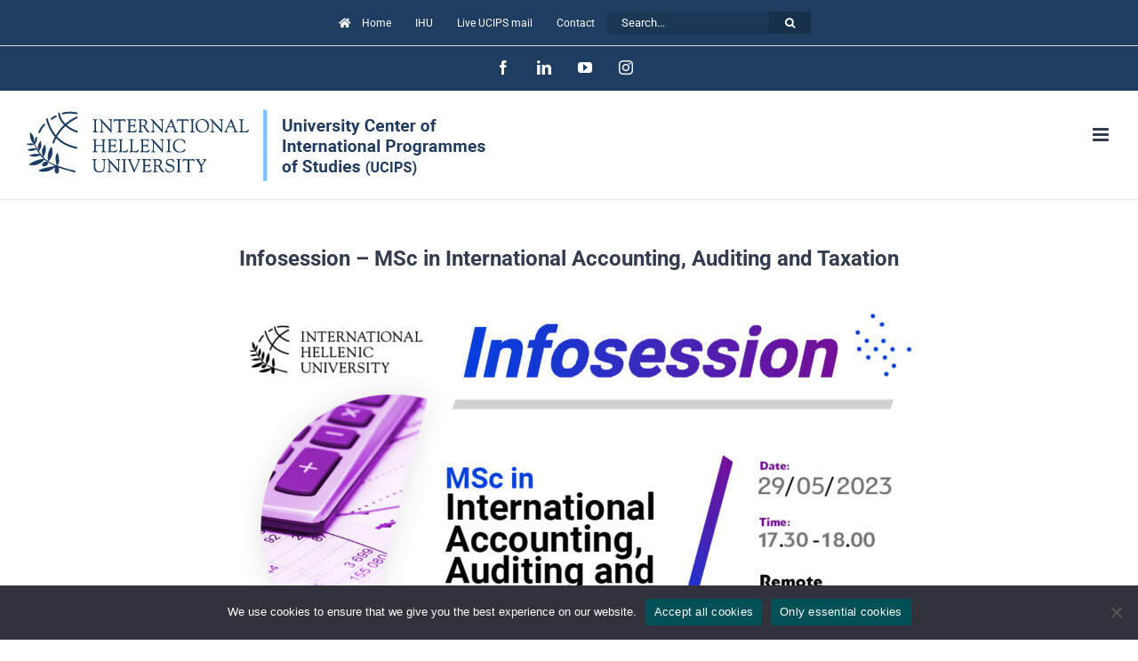

--- FILE ---
content_type: text/html; charset=UTF-8
request_url: https://www.ihu.gr/ucips/post-10120
body_size: 13265
content:

<!DOCTYPE html>
<html class="avada-html-layout-wide avada-html-header-position-top" lang="en-US">
<head>
	<meta http-equiv="X-UA-Compatible" content="IE=edge" />
	<meta http-equiv="Content-Type" content="text/html; charset=utf-8"/>
	<meta name="viewport" content="width=device-width, initial-scale=1" />
	<title>Infosession &#8211; MSc in International Accounting, Auditing and Taxation &#8211; University Center of International Programmes of Studies</title>
<meta name='robots' content='max-image-preview:large' />
<link rel="alternate" type="application/rss+xml" title="University Center of International Programmes of Studies &raquo; Feed" href="https://www.ihu.gr/ucips/feed" />
<link rel="alternate" type="application/rss+xml" title="University Center of International Programmes of Studies &raquo; Comments Feed" href="https://www.ihu.gr/ucips/comments/feed" />
<link rel="alternate" type="text/calendar" title="University Center of International Programmes of Studies &raquo; iCal Feed" href="https://www.ihu.gr/ucips/events/?ical=1" />
								<link rel="icon" href="https://www.ihu.gr/ucips/wp-content/uploads/sites/4/2023/04/favicon.svg" type="image/svg+xml" sizes="any" />
		
		
		
				<link rel="alternate" title="oEmbed (JSON)" type="application/json+oembed" href="https://www.ihu.gr/ucips/wp-json/oembed/1.0/embed?url=https%3A%2F%2Fwww.ihu.gr%2Fucips%2Fpost-10120&#038;lang=en" />
<link rel="alternate" title="oEmbed (XML)" type="text/xml+oembed" href="https://www.ihu.gr/ucips/wp-json/oembed/1.0/embed?url=https%3A%2F%2Fwww.ihu.gr%2Fucips%2Fpost-10120&#038;format=xml&#038;lang=en" />
<meta property="og:title" content="Infosession &#8211; MSc in International Accounting, Auditing and Taxation"/>
<meta property="og:type" content="article"/>
<meta property="og:url" content="https://www.ihu.gr/ucips/post-10120"/>
<meta property="og:description" content=""/>
<meta property="og:site_name" content="International Hellenic University - University Center of International Programmes of Studies"/>
<meta property="og:image" content="https://www.ihu.gr/wp-content/uploads/2020/09/home-thermi.jpg"/>
<style id='wp-img-auto-sizes-contain-inline-css'>
img:is([sizes=auto i],[sizes^="auto," i]){contain-intrinsic-size:3000px 1500px}
/*# sourceURL=wp-img-auto-sizes-contain-inline-css */
</style>
<style id='wp-emoji-styles-inline-css'>

	img.wp-smiley, img.emoji {
		display: inline !important;
		border: none !important;
		box-shadow: none !important;
		height: 1em !important;
		width: 1em !important;
		margin: 0 0.07em !important;
		vertical-align: -0.1em !important;
		background: none !important;
		padding: 0 !important;
	}
/*# sourceURL=wp-emoji-styles-inline-css */
</style>
<link rel='stylesheet' id='cookie-notice-front-css' href='https://www.ihu.gr/ucips/wp-content/plugins/cookie-notice/css/front.min.css?ver=2.5.11' media='all' />
<link rel='stylesheet' id='child-style-gen-css' href='https://www.ihu.gr/ucips/wp-content/themes/Avada-Child-Theme/style.css?v=1764277685&#038;ver=6.9' media='all' />
<link rel='stylesheet' id='child-style-acc-css' href='https://www.ihu.gr/ucips/wp-content/themes/Avada-Child-Theme/accessibility.css?v=1764277685&#038;ver=6.9' media='all' />
<link rel='stylesheet' id='child-style-gen-ucips-css' href='https://www.ihu.gr/ucips/wp-content/themes/Avada-Child-Theme/style-ucips.css?v=1764277685&#038;ver=6.9' media='all' />
<link rel='stylesheet' id='fusion-dynamic-css-css' href='https://www.ihu.gr/ucips/wp-content/uploads/sites/4/fusion-styles/_blog-4-bea20a04dbd2e521fd6ca51a71cb5c5e.min.css?ver=3.14.2' media='all' />
<script id="cookie-notice-front-js-before">
var cnArgs = {"ajaxUrl":"https:\/\/www.ihu.gr\/ucips\/wp-admin\/admin-ajax.php","nonce":"ccae858ee0","hideEffect":"fade","position":"bottom","onScroll":false,"onScrollOffset":100,"onClick":false,"cookieName":"cookie_notice_accepted","cookieTime":2592000,"cookieTimeRejected":2592000,"globalCookie":false,"redirection":true,"cache":false,"revokeCookies":false,"revokeCookiesOpt":"automatic"};

//# sourceURL=cookie-notice-front-js-before
</script>
<script src="https://www.ihu.gr/ucips/wp-content/plugins/cookie-notice/js/front.min.js?ver=2.5.11" id="cookie-notice-front-js"></script>
<script src="https://www.ihu.gr/ucips/wp-includes/js/jquery/jquery.min.js?ver=3.7.1" id="jquery-core-js"></script>
<script src="https://www.ihu.gr/ucips/wp-includes/js/jquery/jquery-migrate.min.js?ver=3.4.1" id="jquery-migrate-js"></script>
<script src="https://www.ihu.gr/ucips/wp-content/themes/Avada-Child-Theme/gen.js?v=1764277685&amp;ver=6.9" id="custom-script-gen-js"></script>
<script src="https://www.ihu.gr/ucips/wp-content/themes/Avada-Child-Theme/accessibility.js?v=1764277685&amp;ver=6.9" id="custom-script-acc-js"></script>
<link rel="https://api.w.org/" href="https://www.ihu.gr/ucips/wp-json/" /><link rel="alternate" title="JSON" type="application/json" href="https://www.ihu.gr/ucips/wp-json/wp/v2/posts/10120" /><link rel="canonical" href="https://www.ihu.gr/ucips/post-10120" />
<meta name="tec-api-version" content="v1"><meta name="tec-api-origin" content="https://www.ihu.gr/ucips"><link rel="alternate" href="https://www.ihu.gr/ucips/wp-json/tribe/events/v1/" /><style type="text/css" id="css-fb-visibility">@media screen and (max-width: 640px){.fusion-no-small-visibility{display:none !important;}body .sm-text-align-center{text-align:center !important;}body .sm-text-align-left{text-align:left !important;}body .sm-text-align-right{text-align:right !important;}body .sm-text-align-justify{text-align:justify !important;}body .sm-flex-align-center{justify-content:center !important;}body .sm-flex-align-flex-start{justify-content:flex-start !important;}body .sm-flex-align-flex-end{justify-content:flex-end !important;}body .sm-mx-auto{margin-left:auto !important;margin-right:auto !important;}body .sm-ml-auto{margin-left:auto !important;}body .sm-mr-auto{margin-right:auto !important;}body .fusion-absolute-position-small{position:absolute;width:100%;}.awb-sticky.awb-sticky-small{ position: sticky; top: var(--awb-sticky-offset,0); }}@media screen and (min-width: 641px) and (max-width: 1024px){.fusion-no-medium-visibility{display:none !important;}body .md-text-align-center{text-align:center !important;}body .md-text-align-left{text-align:left !important;}body .md-text-align-right{text-align:right !important;}body .md-text-align-justify{text-align:justify !important;}body .md-flex-align-center{justify-content:center !important;}body .md-flex-align-flex-start{justify-content:flex-start !important;}body .md-flex-align-flex-end{justify-content:flex-end !important;}body .md-mx-auto{margin-left:auto !important;margin-right:auto !important;}body .md-ml-auto{margin-left:auto !important;}body .md-mr-auto{margin-right:auto !important;}body .fusion-absolute-position-medium{position:absolute;width:100%;}.awb-sticky.awb-sticky-medium{ position: sticky; top: var(--awb-sticky-offset,0); }}@media screen and (min-width: 1025px){.fusion-no-large-visibility{display:none !important;}body .lg-text-align-center{text-align:center !important;}body .lg-text-align-left{text-align:left !important;}body .lg-text-align-right{text-align:right !important;}body .lg-text-align-justify{text-align:justify !important;}body .lg-flex-align-center{justify-content:center !important;}body .lg-flex-align-flex-start{justify-content:flex-start !important;}body .lg-flex-align-flex-end{justify-content:flex-end !important;}body .lg-mx-auto{margin-left:auto !important;margin-right:auto !important;}body .lg-ml-auto{margin-left:auto !important;}body .lg-mr-auto{margin-right:auto !important;}body .fusion-absolute-position-large{position:absolute;width:100%;}.awb-sticky.awb-sticky-large{ position: sticky; top: var(--awb-sticky-offset,0); }}</style><style>.recentcomments a{display:inline !important;padding:0 !important;margin:0 !important;}</style>		<script type="text/javascript">
			var doc = document.documentElement;
			doc.setAttribute( 'data-useragent', navigator.userAgent );
		</script>
		
	<style id='global-styles-inline-css'>
:root{--wp--preset--aspect-ratio--square: 1;--wp--preset--aspect-ratio--4-3: 4/3;--wp--preset--aspect-ratio--3-4: 3/4;--wp--preset--aspect-ratio--3-2: 3/2;--wp--preset--aspect-ratio--2-3: 2/3;--wp--preset--aspect-ratio--16-9: 16/9;--wp--preset--aspect-ratio--9-16: 9/16;--wp--preset--color--black: #000000;--wp--preset--color--cyan-bluish-gray: #abb8c3;--wp--preset--color--white: #ffffff;--wp--preset--color--pale-pink: #f78da7;--wp--preset--color--vivid-red: #cf2e2e;--wp--preset--color--luminous-vivid-orange: #ff6900;--wp--preset--color--luminous-vivid-amber: #fcb900;--wp--preset--color--light-green-cyan: #7bdcb5;--wp--preset--color--vivid-green-cyan: #00d084;--wp--preset--color--pale-cyan-blue: #8ed1fc;--wp--preset--color--vivid-cyan-blue: #0693e3;--wp--preset--color--vivid-purple: #9b51e0;--wp--preset--color--awb-color-1: rgba(255,255,255,1);--wp--preset--color--awb-color-2: rgba(250,249,248,1);--wp--preset--color--awb-color-3: rgba(231,228,226,1);--wp--preset--color--awb-color-4: rgba(158,158,158,1);--wp--preset--color--awb-color-5: rgba(126,136,144,1);--wp--preset--color--awb-color-6: rgba(51,60,78,1);--wp--preset--color--awb-color-7: rgba(30,61,97,1);--wp--preset--color--awb-color-8: rgba(51,51,51,1);--wp--preset--color--awb-color-custom-10: rgba(120,120,120,1);--wp--preset--color--awb-color-custom-11: rgba(28,63,101,1);--wp--preset--color--awb-color-custom-12: rgba(242,241,240,1);--wp--preset--color--awb-color-custom-13: rgba(242,241,240,0.8);--wp--preset--color--awb-color-custom-14: rgba(68,77,98,1);--wp--preset--color--awb-color-custom-15: rgba(190,194,204,1);--wp--preset--color--awb-color-custom-16: rgba(232,232,232,1);--wp--preset--color--awb-color-custom-17: rgba(214,214,214,1);--wp--preset--color--awb-color-custom-18: rgba(240,154,62,1);--wp--preset--gradient--vivid-cyan-blue-to-vivid-purple: linear-gradient(135deg,rgb(6,147,227) 0%,rgb(155,81,224) 100%);--wp--preset--gradient--light-green-cyan-to-vivid-green-cyan: linear-gradient(135deg,rgb(122,220,180) 0%,rgb(0,208,130) 100%);--wp--preset--gradient--luminous-vivid-amber-to-luminous-vivid-orange: linear-gradient(135deg,rgb(252,185,0) 0%,rgb(255,105,0) 100%);--wp--preset--gradient--luminous-vivid-orange-to-vivid-red: linear-gradient(135deg,rgb(255,105,0) 0%,rgb(207,46,46) 100%);--wp--preset--gradient--very-light-gray-to-cyan-bluish-gray: linear-gradient(135deg,rgb(238,238,238) 0%,rgb(169,184,195) 100%);--wp--preset--gradient--cool-to-warm-spectrum: linear-gradient(135deg,rgb(74,234,220) 0%,rgb(151,120,209) 20%,rgb(207,42,186) 40%,rgb(238,44,130) 60%,rgb(251,105,98) 80%,rgb(254,248,76) 100%);--wp--preset--gradient--blush-light-purple: linear-gradient(135deg,rgb(255,206,236) 0%,rgb(152,150,240) 100%);--wp--preset--gradient--blush-bordeaux: linear-gradient(135deg,rgb(254,205,165) 0%,rgb(254,45,45) 50%,rgb(107,0,62) 100%);--wp--preset--gradient--luminous-dusk: linear-gradient(135deg,rgb(255,203,112) 0%,rgb(199,81,192) 50%,rgb(65,88,208) 100%);--wp--preset--gradient--pale-ocean: linear-gradient(135deg,rgb(255,245,203) 0%,rgb(182,227,212) 50%,rgb(51,167,181) 100%);--wp--preset--gradient--electric-grass: linear-gradient(135deg,rgb(202,248,128) 0%,rgb(113,206,126) 100%);--wp--preset--gradient--midnight: linear-gradient(135deg,rgb(2,3,129) 0%,rgb(40,116,252) 100%);--wp--preset--font-size--small: 11.25px;--wp--preset--font-size--medium: 20px;--wp--preset--font-size--large: 22.5px;--wp--preset--font-size--x-large: 42px;--wp--preset--font-size--normal: 15px;--wp--preset--font-size--xlarge: 30px;--wp--preset--font-size--huge: 45px;--wp--preset--spacing--20: 0.44rem;--wp--preset--spacing--30: 0.67rem;--wp--preset--spacing--40: 1rem;--wp--preset--spacing--50: 1.5rem;--wp--preset--spacing--60: 2.25rem;--wp--preset--spacing--70: 3.38rem;--wp--preset--spacing--80: 5.06rem;--wp--preset--shadow--natural: 6px 6px 9px rgba(0, 0, 0, 0.2);--wp--preset--shadow--deep: 12px 12px 50px rgba(0, 0, 0, 0.4);--wp--preset--shadow--sharp: 6px 6px 0px rgba(0, 0, 0, 0.2);--wp--preset--shadow--outlined: 6px 6px 0px -3px rgb(255, 255, 255), 6px 6px rgb(0, 0, 0);--wp--preset--shadow--crisp: 6px 6px 0px rgb(0, 0, 0);}:where(.is-layout-flex){gap: 0.5em;}:where(.is-layout-grid){gap: 0.5em;}body .is-layout-flex{display: flex;}.is-layout-flex{flex-wrap: wrap;align-items: center;}.is-layout-flex > :is(*, div){margin: 0;}body .is-layout-grid{display: grid;}.is-layout-grid > :is(*, div){margin: 0;}:where(.wp-block-columns.is-layout-flex){gap: 2em;}:where(.wp-block-columns.is-layout-grid){gap: 2em;}:where(.wp-block-post-template.is-layout-flex){gap: 1.25em;}:where(.wp-block-post-template.is-layout-grid){gap: 1.25em;}.has-black-color{color: var(--wp--preset--color--black) !important;}.has-cyan-bluish-gray-color{color: var(--wp--preset--color--cyan-bluish-gray) !important;}.has-white-color{color: var(--wp--preset--color--white) !important;}.has-pale-pink-color{color: var(--wp--preset--color--pale-pink) !important;}.has-vivid-red-color{color: var(--wp--preset--color--vivid-red) !important;}.has-luminous-vivid-orange-color{color: var(--wp--preset--color--luminous-vivid-orange) !important;}.has-luminous-vivid-amber-color{color: var(--wp--preset--color--luminous-vivid-amber) !important;}.has-light-green-cyan-color{color: var(--wp--preset--color--light-green-cyan) !important;}.has-vivid-green-cyan-color{color: var(--wp--preset--color--vivid-green-cyan) !important;}.has-pale-cyan-blue-color{color: var(--wp--preset--color--pale-cyan-blue) !important;}.has-vivid-cyan-blue-color{color: var(--wp--preset--color--vivid-cyan-blue) !important;}.has-vivid-purple-color{color: var(--wp--preset--color--vivid-purple) !important;}.has-black-background-color{background-color: var(--wp--preset--color--black) !important;}.has-cyan-bluish-gray-background-color{background-color: var(--wp--preset--color--cyan-bluish-gray) !important;}.has-white-background-color{background-color: var(--wp--preset--color--white) !important;}.has-pale-pink-background-color{background-color: var(--wp--preset--color--pale-pink) !important;}.has-vivid-red-background-color{background-color: var(--wp--preset--color--vivid-red) !important;}.has-luminous-vivid-orange-background-color{background-color: var(--wp--preset--color--luminous-vivid-orange) !important;}.has-luminous-vivid-amber-background-color{background-color: var(--wp--preset--color--luminous-vivid-amber) !important;}.has-light-green-cyan-background-color{background-color: var(--wp--preset--color--light-green-cyan) !important;}.has-vivid-green-cyan-background-color{background-color: var(--wp--preset--color--vivid-green-cyan) !important;}.has-pale-cyan-blue-background-color{background-color: var(--wp--preset--color--pale-cyan-blue) !important;}.has-vivid-cyan-blue-background-color{background-color: var(--wp--preset--color--vivid-cyan-blue) !important;}.has-vivid-purple-background-color{background-color: var(--wp--preset--color--vivid-purple) !important;}.has-black-border-color{border-color: var(--wp--preset--color--black) !important;}.has-cyan-bluish-gray-border-color{border-color: var(--wp--preset--color--cyan-bluish-gray) !important;}.has-white-border-color{border-color: var(--wp--preset--color--white) !important;}.has-pale-pink-border-color{border-color: var(--wp--preset--color--pale-pink) !important;}.has-vivid-red-border-color{border-color: var(--wp--preset--color--vivid-red) !important;}.has-luminous-vivid-orange-border-color{border-color: var(--wp--preset--color--luminous-vivid-orange) !important;}.has-luminous-vivid-amber-border-color{border-color: var(--wp--preset--color--luminous-vivid-amber) !important;}.has-light-green-cyan-border-color{border-color: var(--wp--preset--color--light-green-cyan) !important;}.has-vivid-green-cyan-border-color{border-color: var(--wp--preset--color--vivid-green-cyan) !important;}.has-pale-cyan-blue-border-color{border-color: var(--wp--preset--color--pale-cyan-blue) !important;}.has-vivid-cyan-blue-border-color{border-color: var(--wp--preset--color--vivid-cyan-blue) !important;}.has-vivid-purple-border-color{border-color: var(--wp--preset--color--vivid-purple) !important;}.has-vivid-cyan-blue-to-vivid-purple-gradient-background{background: var(--wp--preset--gradient--vivid-cyan-blue-to-vivid-purple) !important;}.has-light-green-cyan-to-vivid-green-cyan-gradient-background{background: var(--wp--preset--gradient--light-green-cyan-to-vivid-green-cyan) !important;}.has-luminous-vivid-amber-to-luminous-vivid-orange-gradient-background{background: var(--wp--preset--gradient--luminous-vivid-amber-to-luminous-vivid-orange) !important;}.has-luminous-vivid-orange-to-vivid-red-gradient-background{background: var(--wp--preset--gradient--luminous-vivid-orange-to-vivid-red) !important;}.has-very-light-gray-to-cyan-bluish-gray-gradient-background{background: var(--wp--preset--gradient--very-light-gray-to-cyan-bluish-gray) !important;}.has-cool-to-warm-spectrum-gradient-background{background: var(--wp--preset--gradient--cool-to-warm-spectrum) !important;}.has-blush-light-purple-gradient-background{background: var(--wp--preset--gradient--blush-light-purple) !important;}.has-blush-bordeaux-gradient-background{background: var(--wp--preset--gradient--blush-bordeaux) !important;}.has-luminous-dusk-gradient-background{background: var(--wp--preset--gradient--luminous-dusk) !important;}.has-pale-ocean-gradient-background{background: var(--wp--preset--gradient--pale-ocean) !important;}.has-electric-grass-gradient-background{background: var(--wp--preset--gradient--electric-grass) !important;}.has-midnight-gradient-background{background: var(--wp--preset--gradient--midnight) !important;}.has-small-font-size{font-size: var(--wp--preset--font-size--small) !important;}.has-medium-font-size{font-size: var(--wp--preset--font-size--medium) !important;}.has-large-font-size{font-size: var(--wp--preset--font-size--large) !important;}.has-x-large-font-size{font-size: var(--wp--preset--font-size--x-large) !important;}
/*# sourceURL=global-styles-inline-css */
</style>
<link rel='stylesheet' id='wp-block-library-css' href='https://www.ihu.gr/ucips/wp-includes/css/dist/block-library/style.min.css?ver=c1926bbc7aff9dbd779be2fbab039cc2' media='all' />
<style id='wp-block-library-inline-css'>
/*wp_block_styles_on_demand_placeholder:6969909ee821e*/
/*# sourceURL=wp-block-library-inline-css */
</style>
<style id='wp-block-library-theme-inline-css'>
.wp-block-audio :where(figcaption){color:#555;font-size:13px;text-align:center}.is-dark-theme .wp-block-audio :where(figcaption){color:#ffffffa6}.wp-block-audio{margin:0 0 1em}.wp-block-code{border:1px solid #ccc;border-radius:4px;font-family:Menlo,Consolas,monaco,monospace;padding:.8em 1em}.wp-block-embed :where(figcaption){color:#555;font-size:13px;text-align:center}.is-dark-theme .wp-block-embed :where(figcaption){color:#ffffffa6}.wp-block-embed{margin:0 0 1em}.blocks-gallery-caption{color:#555;font-size:13px;text-align:center}.is-dark-theme .blocks-gallery-caption{color:#ffffffa6}:root :where(.wp-block-image figcaption){color:#555;font-size:13px;text-align:center}.is-dark-theme :root :where(.wp-block-image figcaption){color:#ffffffa6}.wp-block-image{margin:0 0 1em}.wp-block-pullquote{border-bottom:4px solid;border-top:4px solid;color:currentColor;margin-bottom:1.75em}.wp-block-pullquote :where(cite),.wp-block-pullquote :where(footer),.wp-block-pullquote__citation{color:currentColor;font-size:.8125em;font-style:normal;text-transform:uppercase}.wp-block-quote{border-left:.25em solid;margin:0 0 1.75em;padding-left:1em}.wp-block-quote cite,.wp-block-quote footer{color:currentColor;font-size:.8125em;font-style:normal;position:relative}.wp-block-quote:where(.has-text-align-right){border-left:none;border-right:.25em solid;padding-left:0;padding-right:1em}.wp-block-quote:where(.has-text-align-center){border:none;padding-left:0}.wp-block-quote.is-large,.wp-block-quote.is-style-large,.wp-block-quote:where(.is-style-plain){border:none}.wp-block-search .wp-block-search__label{font-weight:700}.wp-block-search__button{border:1px solid #ccc;padding:.375em .625em}:where(.wp-block-group.has-background){padding:1.25em 2.375em}.wp-block-separator.has-css-opacity{opacity:.4}.wp-block-separator{border:none;border-bottom:2px solid;margin-left:auto;margin-right:auto}.wp-block-separator.has-alpha-channel-opacity{opacity:1}.wp-block-separator:not(.is-style-wide):not(.is-style-dots){width:100px}.wp-block-separator.has-background:not(.is-style-dots){border-bottom:none;height:1px}.wp-block-separator.has-background:not(.is-style-wide):not(.is-style-dots){height:2px}.wp-block-table{margin:0 0 1em}.wp-block-table td,.wp-block-table th{word-break:normal}.wp-block-table :where(figcaption){color:#555;font-size:13px;text-align:center}.is-dark-theme .wp-block-table :where(figcaption){color:#ffffffa6}.wp-block-video :where(figcaption){color:#555;font-size:13px;text-align:center}.is-dark-theme .wp-block-video :where(figcaption){color:#ffffffa6}.wp-block-video{margin:0 0 1em}:root :where(.wp-block-template-part.has-background){margin-bottom:0;margin-top:0;padding:1.25em 2.375em}
/*# sourceURL=/wp-includes/css/dist/block-library/theme.min.css */
</style>
<style id='classic-theme-styles-inline-css'>
/*! This file is auto-generated */
.wp-block-button__link{color:#fff;background-color:#32373c;border-radius:9999px;box-shadow:none;text-decoration:none;padding:calc(.667em + 2px) calc(1.333em + 2px);font-size:1.125em}.wp-block-file__button{background:#32373c;color:#fff;text-decoration:none}
/*# sourceURL=/wp-includes/css/classic-themes.min.css */
</style>
</head>

<body data-rsssl=1 class="wp-singular post-template-default single single-post postid-10120 single-format-standard wp-theme-Avada wp-child-theme-Avada-Child-Theme cookies-not-set tribe-no-js ally-default fusion-image-hovers fusion-pagination-sizing fusion-button_type-flat fusion-button_span-no fusion-button_gradient-linear avada-image-rollover-circle-no avada-image-rollover-yes avada-image-rollover-direction-fade fusion-has-button-gradient fusion-body ltr fusion-sticky-header no-tablet-sticky-header no-mobile-sticky-header no-mobile-slidingbar no-mobile-totop avada-has-rev-slider-styles fusion-disable-outline fusion-sub-menu-fade mobile-logo-pos-left layout-wide-mode avada-has-boxed-modal-shadow-none layout-scroll-offset-full avada-has-zero-margin-offset-top fusion-top-header menu-text-align-center mobile-menu-design-modern fusion-hide-pagination-text fusion-header-layout-v3 avada-responsive avada-footer-fx-none avada-menu-highlight-style-bar fusion-search-form-classic fusion-main-menu-search-dropdown fusion-avatar-square avada-dropdown-styles avada-blog-layout-large avada-blog-archive-layout-large avada-ec-not-100-width avada-ec-meta-layout-sidebar avada-header-shadow-no avada-menu-icon-position-left avada-has-megamenu-shadow avada-has-mainmenu-dropdown-divider avada-has-pagetitle-bg-full avada-has-titlebar-hide avada-social-full-transparent avada-has-transparent-timeline_color avada-has-pagination-padding avada-flyout-menu-direction-top avada-ec-views-v2" data-awb-post-id="10120">
		<a class="skip-link screen-reader-text" href="#content">Skip to content</a>

	<div id="boxed-wrapper">
		
		<div id="wrapper" class="fusion-wrapper">
			<div id="home" style="position:relative;top:-1px;"></div>
							
					
			<header class="fusion-header-wrapper">
				<div class="fusion-header-v3 fusion-logo-alignment fusion-logo-left fusion-sticky-menu- fusion-sticky-logo- fusion-mobile-logo-1  fusion-mobile-menu-design-modern">
					
<div class="fusion-secondary-header">
	<div class="fusion-row">
					<div class="fusion-alignleft">
				<nav class="fusion-secondary-menu" role="navigation" aria-label="Secondary Menu"><ul id="menu-ucips-top-menu-ihu-%ce%b1%ce%b3%ce%b3%ce%bb%ce%b9%ce%ba%cf%8c" class="menu"><li  id="menu-item-121"  class="menu-item menu-item-type-post_type menu-item-object-page menu-item-home menu-item-121"  data-item-id="121"><a  href="https://www.ihu.gr/ucips/" class="fusion-flex-link fusion-bar-highlight"><span class="fusion-megamenu-icon"><i class="glyphicon fa-home fas" aria-hidden="true"></i></span><span class="menu-text">Home</span></a></li><li  id="menu-item-916"  class="menu-item menu-item-type-custom menu-item-object-custom menu-item-916"  data-item-id="916"><a  href="https://www.ihu.gr/en/enhome/" class="fusion-bar-highlight"><span class="menu-text">IHU</span></a></li><li  id="menu-item-821"  class="menu-item menu-item-type-custom menu-item-object-custom menu-item-821"  data-item-id="821"><a  href="http://live.ihu.edu.gr" class="fusion-bar-highlight"><span class="menu-text">Live UCIPS mail</span></a></li><li  id="menu-item-389"  class="menu-item menu-item-type-post_type menu-item-object-page menu-item-389"  data-item-id="389"><a  href="https://www.ihu.gr/ucips/contact" class="fusion-bar-highlight"><span class="menu-text">Contact</span></a></li><li id="menu-search-item">		<form role="search" class="searchform fusion-search-form  fusion-search-form-classic" method="get" action="https://www.ihu.gr/ucips/">
			<div class="fusion-search-form-content">

				
				<div class="fusion-search-field search-field">
					<label><span class="screen-reader-text">Search for:</span>
													<input type="search" value="" name="s" class="s" placeholder="Search..." required aria-required="true" aria-label="Search..."/>
											</label>
				</div>
				<div class="fusion-search-button search-button">
					<input type="submit" class="fusion-search-submit searchsubmit" aria-label="Search" value="&#xf002;" />
									</div>

				
			</div>


			
		</form>
		</li></ul></nav><nav class="fusion-mobile-nav-holder fusion-mobile-menu-text-align-left" aria-label="Secondary Mobile Menu"></nav>			</div>
							<div class="fusion-alignright">
				<div class="fusion-social-links-header"><div class="fusion-social-networks"><div class="fusion-social-networks-wrapper"><a  class="fusion-social-network-icon fusion-tooltip fusion-facebook awb-icon-facebook" style data-placement="bottom" data-title="Facebook" data-toggle="tooltip" title="Facebook" href="https://www.facebook.com/InternationalHellenicUniversity/" target="_blank" rel="noreferrer"><span class="screen-reader-text">Facebook</span></a><a  class="fusion-social-network-icon fusion-tooltip fusion-linkedin awb-icon-linkedin" style data-placement="bottom" data-title="LinkedIn" data-toggle="tooltip" title="LinkedIn" href="https://www.linkedin.com/school/international-hellenic-university/" target="_blank" rel="noopener noreferrer"><span class="screen-reader-text">LinkedIn</span></a><a  class="fusion-social-network-icon fusion-tooltip fusion-youtube awb-icon-youtube" style data-placement="bottom" data-title="YouTube" data-toggle="tooltip" title="YouTube" href="https://www.youtube.com/user/IHUweb" target="_blank" rel="noopener noreferrer"><span class="screen-reader-text">YouTube</span></a><a  class="fusion-social-network-icon fusion-tooltip fusion-instagram awb-icon-instagram" style data-placement="bottom" data-title="Instagram" data-toggle="tooltip" title="Instagram" href="https://www.instagram.com/ihu.gr/" target="_blank" rel="noopener noreferrer"><span class="screen-reader-text">Instagram</span></a></div></div></div>			</div>
			</div>
</div>
<div class="fusion-header-sticky-height"></div>
<div class="fusion-header">
	<div class="fusion-row">
					<div class="fusion-logo" data-margin-top="31px" data-margin-bottom="31px" data-margin-left="0px" data-margin-right="0px">
			<a class="fusion-logo-link"  href="https://www.ihu.gr/ucips/" >

						<!-- standard logo -->
			<img src="https://www.ihu.gr/ucips/wp-content/uploads/sites/4/2019/12/ucips-logo.png" srcset="https://www.ihu.gr/ucips/wp-content/uploads/sites/4/2019/12/ucips-logo.png 1x, https://www.ihu.gr/ucips/wp-content/uploads/sites/4/2019/12/ucips-logo_big.png 2x" width="516" height="81" style="max-height:81px;height:auto;" alt="University Center of International Programmes of Studies Logo" data-retina_logo_url="https://www.ihu.gr/ucips/wp-content/uploads/sites/4/2019/12/ucips-logo_big.png" class="fusion-standard-logo" />

											<!-- mobile logo -->
				<img src="https://www.ihu.gr/ucips/wp-content/uploads/sites/4/2019/12/ucips-logo.png" srcset="https://www.ihu.gr/ucips/wp-content/uploads/sites/4/2019/12/ucips-logo.png 1x, https://www.ihu.gr/ucips/wp-content/uploads/sites/4/2019/12/ucips-logo_big.png 2x" width="516" height="81" style="max-height:81px;height:auto;" alt="University Center of International Programmes of Studies Logo" data-retina_logo_url="https://www.ihu.gr/ucips/wp-content/uploads/sites/4/2019/12/ucips-logo_big.png" class="fusion-mobile-logo" />
			
					</a>
		</div>		<nav class="fusion-main-menu" aria-label="Main Menu"><ul id="menu-main-ucips-menu" class="fusion-menu"><li  id="menu-item-145"  class="menu-item menu-item-type-post_type menu-item-object-page menu-item-home menu-item-has-children menu-item-145 fusion-dropdown-menu"  data-item-id="145"><a  href="https://www.ihu.gr/ucips/" class="fusion-bar-highlight"><span class="menu-text">UCIPS</span></a><ul class="sub-menu"><li  id="menu-item-144"  class="menu-item menu-item-type-post_type menu-item-object-page menu-item-144 fusion-dropdown-submenu" ><a  href="https://www.ihu.gr/ucips/mission" class="fusion-bar-highlight"><span>Mission</span></a></li><li  id="menu-item-12020"  class="menu-item menu-item-type-custom menu-item-object-custom menu-item-has-children menu-item-12020 fusion-dropdown-submenu" ><a  href="#" class="fusion-bar-highlight"><span>Faculty</span></a><ul class="sub-menu"><li  id="menu-item-12021"  class="menu-item menu-item-type-post_type menu-item-object-page menu-item-12021" ><a  href="https://www.ihu.gr/ucips/shsse/academic-faculty" class="fusion-bar-highlight"><span>School of Humanities, Social Sciences &#038; Economics</span></a></li><li  id="menu-item-12023"  class="menu-item menu-item-type-custom menu-item-object-custom menu-item-12023" ><a  href="https://st.ihu.gr/members/faculty/" class="fusion-bar-highlight"><span>School of Science &#038; Technology</span></a></li></ul></li><li  id="menu-item-152"  class="menu-item menu-item-type-post_type menu-item-object-page menu-item-152 fusion-dropdown-submenu" ><a  href="https://www.ihu.gr/ucips/facilities" class="fusion-bar-highlight"><span>Facilities</span></a></li><li  id="menu-item-158"  class="menu-item menu-item-type-post_type menu-item-object-page menu-item-158 fusion-dropdown-submenu" ><a  href="https://www.ihu.gr/ucips/quality-assurance-unit" class="fusion-bar-highlight"><span>Quality Assurance Unit</span></a></li></ul></li><li  id="menu-item-214"  class="menu-item menu-item-type-custom menu-item-object-custom menu-item-has-children menu-item-214 fusion-dropdown-menu"  data-item-id="214"><a  href="#" class="fusion-bar-highlight"><span class="menu-text">Administration</span></a><ul class="sub-menu"><li  id="menu-item-168"  class="menu-item menu-item-type-post_type menu-item-object-page menu-item-168 fusion-dropdown-submenu" ><a  href="https://www.ihu.gr/ucips/administrative-services" class="fusion-bar-highlight"><span>Administrative services</span></a></li></ul></li><li  id="menu-item-215"  class="menu-item menu-item-type-custom menu-item-object-custom menu-item-has-children menu-item-215 fusion-dropdown-menu"  data-item-id="215"><a  href="#" class="fusion-bar-highlight"><span class="menu-text">Education</span></a><ul class="sub-menu"><li  id="menu-item-8372"  class="menu-item menu-item-type-post_type menu-item-object-page menu-item-8372 fusion-dropdown-submenu" ><a  href="https://www.ihu.gr/ucips/shsse/postgraduate-programmes" class="fusion-bar-highlight"><span>School of Humanities, Social Sciences and Economics</span></a></li><li  id="menu-item-12018"  class="menu-item menu-item-type-custom menu-item-object-custom menu-item-12018 fusion-dropdown-submenu" ><a  href="https://st.ihu.gr/studies/postgraduate/" class="fusion-bar-highlight"><span>School of Science &#038; Technology</span></a></li><li  id="menu-item-172"  class="menu-item menu-item-type-post_type menu-item-object-page menu-item-172 fusion-dropdown-submenu" ><a  href="https://www.ihu.gr/ucips/postgraduate-programmes" class="fusion-bar-highlight"><span>Postgraduate programmes</span></a></li><li  id="menu-item-176"  class="menu-item menu-item-type-post_type menu-item-object-page menu-item-176 fusion-dropdown-submenu" ><a  href="https://www.ihu.gr/ucips/bachelor-programmes" class="fusion-bar-highlight"><span>Bachelor programmes</span></a></li><li  id="menu-item-4646"  class="menu-item menu-item-type-custom menu-item-object-custom menu-item-has-children menu-item-4646 fusion-dropdown-submenu" ><a  href="#" class="fusion-bar-highlight"><span>Apply to UCIPS</span></a><ul class="sub-menu"><li  id="menu-item-4648"  class="menu-item menu-item-type-post_type menu-item-object-page menu-item-4648" ><a  href="https://www.ihu.gr/ucips/shsse/applications" class="fusion-bar-highlight"><span>Application to the School of Humanities, Social Sciences, and Economics</span></a></li><li  id="menu-item-12024"  class="menu-item menu-item-type-custom menu-item-object-custom menu-item-12024" ><a  href="https://st.ihu.gr/studies/postgraduate/" class="fusion-bar-highlight"><span>Apply to School of Science &#038; Technology</span></a></li><li  id="menu-item-13908"  class="menu-item menu-item-type-post_type menu-item-object-page menu-item-13908" ><a  href="https://www.ihu.gr/ucips/post-acceptance-steps-enrollment" class="fusion-bar-highlight"><span>Post-Acceptance Steps (Enrollment)</span></a></li><li  id="menu-item-13590"  class="menu-item menu-item-type-post_type menu-item-object-page menu-item-13590" ><a  href="https://www.ihu.gr/ucips/authforeigndocs" class="fusion-bar-highlight"><span>Authentication of foreign documents</span></a></li></ul></li><li  id="menu-item-179"  class="menu-item menu-item-type-post_type menu-item-object-page menu-item-179 fusion-dropdown-submenu" ><a  href="https://www.ihu.gr/ucips/scholarships" class="fusion-bar-highlight"><span>Scholarships</span></a></li><li  id="menu-item-217"  class="menu-item menu-item-type-custom menu-item-object-custom menu-item-217 fusion-dropdown-submenu" ><a  target="_blank" rel="noopener noreferrer" href="http://ecs.ihu.edu.gr/career-office" class="fusion-bar-highlight"><span>Careers Office</span></a></li><li  id="menu-item-219"  class="menu-item menu-item-type-custom menu-item-object-custom menu-item-219 fusion-dropdown-submenu" ><a  target="_blank" rel="noopener noreferrer" href="https://ecs.ihu.edu.gr/co/erasmus/erasmusplus.html" class="fusion-bar-highlight"><span>Erasmus+</span></a></li><li  id="menu-item-218"  class="menu-item menu-item-type-custom menu-item-object-custom menu-item-218 fusion-dropdown-submenu" ><a  target="_blank" rel="noopener noreferrer" href="https://kedivim.ihu.gr/" class="fusion-bar-highlight"><span>Lifelong Learning</span></a></li><li  id="menu-item-209"  class="menu-item menu-item-type-post_type menu-item-object-page menu-item-209 fusion-dropdown-submenu" ><a  href="https://www.ihu.gr/ucips/diploma-supplement" class="fusion-bar-highlight"><span>Diploma Supplement</span></a></li></ul></li><li  id="menu-item-307"  class="menu-item menu-item-type-custom menu-item-object-custom menu-item-has-children menu-item-307 fusion-dropdown-menu"  data-item-id="307"><a  href="#" class="fusion-bar-highlight"><span class="menu-text">Research</span></a><ul class="sub-menu"><li  id="menu-item-306"  class="menu-item menu-item-type-custom menu-item-object-custom menu-item-306 fusion-dropdown-submenu" ><a  target="_blank" rel="noopener noreferrer" href="https://rc.ihu.gr" class="fusion-bar-highlight"><span>Research Committee</span></a></li><li  id="menu-item-308"  class="menu-item menu-item-type-custom menu-item-object-custom menu-item-308 fusion-dropdown-submenu" ><a  target="_blank" rel="noopener noreferrer" href="http://lib.ihu.edu.gr" class="fusion-bar-highlight"><span>Library &#038; Information Centre</span></a></li><li  id="menu-item-309"  class="menu-item menu-item-type-custom menu-item-object-custom menu-item-has-children menu-item-309 fusion-dropdown-submenu" ><a  href="#" class="fusion-bar-highlight"><span>Laboratories</span></a><ul class="sub-menu"><li  id="menu-item-12019"  class="menu-item menu-item-type-custom menu-item-object-custom menu-item-12019" ><a  href="https://st.ihu.gr/research/laboratories" class="fusion-bar-highlight"><span>Department of Science and Technology</span></a></li><li  id="menu-item-6716"  class="menu-item menu-item-type-custom menu-item-object-custom menu-item-6716" ><a  href="https://ucips.ihu.gr/soil-ecology-lab/" class="fusion-bar-highlight"><span>Soil Ecology Lab</span></a></li></ul></li><li  id="menu-item-8864"  class="menu-item menu-item-type-post_type menu-item-object-page menu-item-8864 fusion-dropdown-submenu" ><a  href="https://www.ihu.gr/ucips/excavation-neo-rysio-kardia" class="fusion-bar-highlight"><span>Archaeological Excavation</span></a></li></ul></li><li  id="menu-item-322"  class="menu-item menu-item-type-custom menu-item-object-custom menu-item-has-children menu-item-322 fusion-dropdown-menu"  data-item-id="322"><a  href="#" class="fusion-bar-highlight"><span class="menu-text">Life at UCIPS</span></a><ul class="sub-menu"><li  id="menu-item-1169"  class="menu-item menu-item-type-post_type menu-item-object-page menu-item-has-children menu-item-1169 fusion-dropdown-submenu" ><a  href="https://www.ihu.gr/ucips/student-support" class="fusion-bar-highlight"><span>Student Support</span></a><ul class="sub-menu"><li  id="menu-item-510"  class="menu-item menu-item-type-custom menu-item-object-custom menu-item-510" ><a  target="_blank" rel="noopener noreferrer" href="https://students.ihu.edu.gr/" class="fusion-bar-highlight"><span>Students Portal</span></a></li><li  id="menu-item-515"  class="menu-item menu-item-type-post_type menu-item-object-page menu-item-515" ><a  href="https://www.ihu.gr/ucips/accommodation" class="fusion-bar-highlight"><span>Accommodation</span></a></li><li  id="menu-item-525"  class="menu-item menu-item-type-post_type menu-item-object-page menu-item-525" ><a  href="https://www.ihu.gr/ucips/health-safety" class="fusion-bar-highlight"><span>Health &#038; Safety</span></a></li><li  id="menu-item-529"  class="menu-item menu-item-type-post_type menu-item-object-page menu-item-529" ><a  href="https://www.ihu.gr/ucips/open-access-policy" class="fusion-bar-highlight"><span>Open Access Policy</span></a></li></ul></li><li  id="menu-item-13630"  class="menu-item menu-item-type-post_type menu-item-object-page menu-item-13630 fusion-dropdown-submenu" ><a  href="https://www.ihu.gr/ucips/international-students" class="fusion-bar-highlight"><span>International Students Support Unit</span></a></li><li  id="menu-item-366"  class="menu-item menu-item-type-post_type menu-item-object-page menu-item-366 fusion-dropdown-submenu" ><a  href="https://www.ihu.gr/ucips/student-stories-testimonials" class="fusion-bar-highlight"><span>Student Stories &#038; Testimonials</span></a></li><li  id="menu-item-370"  class="menu-item menu-item-type-post_type menu-item-object-page menu-item-370 fusion-dropdown-submenu" ><a  href="https://www.ihu.gr/ucips/student-activities" class="fusion-bar-highlight"><span>Student Activities</span></a></li><li  id="menu-item-374"  class="menu-item menu-item-type-post_type menu-item-object-page menu-item-374 fusion-dropdown-submenu" ><a  href="https://www.ihu.gr/ucips/thessaloniki" class="fusion-bar-highlight"><span>Thessaloniki</span></a></li><li  id="menu-item-379"  class="menu-item menu-item-type-post_type menu-item-object-page menu-item-379 fusion-dropdown-submenu" ><a  href="https://www.ihu.gr/ucips/alumni" class="fusion-bar-highlight"><span>Alumni</span></a></li></ul></li><li  id="menu-item-99"  class="menu-item menu-item-type-post_type menu-item-object-page menu-item-99"  data-item-id="99"><a  href="https://www.ihu.gr/ucips/news" class="fusion-bar-highlight"><span class="menu-text">News</span></a></li><li  id="menu-item-98"  class="menu-item menu-item-type-post_type menu-item-object-page menu-item-98"  data-item-id="98"><a  href="https://www.ihu.gr/ucips/allevents" class="fusion-bar-highlight"><span class="menu-text">Events</span></a></li></ul></nav>	<div class="fusion-mobile-menu-icons">
							<a href="#" class="fusion-icon awb-icon-bars" aria-label="Toggle mobile menu" aria-expanded="false"></a>
		
		
		
			</div>

<nav class="fusion-mobile-nav-holder fusion-mobile-menu-text-align-left" aria-label="Main Menu Mobile"></nav>

					</div>
</div>
				</div>
				<div class="fusion-clearfix"></div>
			</header>
								
							<div id="sliders-container" class="fusion-slider-visibility">
					</div>
				
					
							
			
						<main id="main" class="clearfix  full-bg">
				<div class="fusion-row" style="">

<section id="content" style="width: 100%;">
	
					<article id="post-10120" class="post post-10120 type-post status-publish format-standard hentry category-events">
										<span class="entry-title" style="display: none;">Infosession &#8211; MSc in International Accounting, Auditing and Taxation</span>
			
				
						<div class="post-content">
				<div class="fusion-fullwidth fullwidth-box fusion-builder-row-1 fusion-flex-container nonhundred-percent-fullwidth non-hundred-percent-height-scrolling" style="--awb-border-radius-top-left:0px;--awb-border-radius-top-right:0px;--awb-border-radius-bottom-right:0px;--awb-border-radius-bottom-left:0px;--awb-flex-wrap:wrap;" ><div class="fusion-builder-row fusion-row fusion-flex-align-items-flex-start fusion-flex-content-wrap" style="max-width:1331.2px;margin-left: calc(-4% / 2 );margin-right: calc(-4% / 2 );"><div class="fusion-layout-column fusion_builder_column fusion-builder-column-0 fusion_builder_column_1_1 1_1 fusion-flex-column" style="--awb-bg-size:cover;--awb-width-large:100%;--awb-margin-top-large:10px;--awb-spacing-right-large:1.92%;--awb-margin-bottom-large:10px;--awb-spacing-left-large:1.92%;--awb-width-medium:100%;--awb-order-medium:0;--awb-spacing-right-medium:1.92%;--awb-spacing-left-medium:1.92%;--awb-width-small:100%;--awb-order-small:0;--awb-spacing-right-small:1.92%;--awb-spacing-left-small:1.92%;"><div class="fusion-column-wrapper fusion-column-has-shadow fusion-flex-justify-content-flex-start fusion-content-layout-column"><div class="fusion-title title fusion-title-1 fusion-sep-none fusion-title-center fusion-title-text fusion-title-size-three"><h3 class="fusion-title-heading title-heading-center fusion-responsive-typography-calculated" style="margin:0;--fontSize:24;line-height:1.4;"><p class="fusion-responsive-typography-calculated" style="text-align: center;" data-fontsize="24" data-lineheight="33.6px">Infosession &#8211; MSc in International Accounting, Auditing and Taxation</p></h3></div><div class="fusion-image-element " style="text-align:center;--awb-caption-title-font-family:var(--h2_typography-font-family);--awb-caption-title-font-weight:var(--h2_typography-font-weight);--awb-caption-title-font-style:var(--h2_typography-font-style);--awb-caption-title-size:var(--h2_typography-font-size);--awb-caption-title-transform:var(--h2_typography-text-transform);--awb-caption-title-line-height:var(--h2_typography-line-height);--awb-caption-title-letter-spacing:var(--h2_typography-letter-spacing);"><span class=" fusion-imageframe imageframe-none imageframe-1 hover-type-none"><a class="fusion-no-lightbox" href="https://www.ihu.gr/ucips/wp-content/uploads/sites/4/2023/05/29-05-2023_Infosession_Accounting_facebook.jpg" target="_blank" aria-label="29-05-2023_Infosession_Accounting_facebook" rel="noopener noreferrer"><img fetchpriority="high" decoding="async" width="800" height="419" src="https://www.ihu.gr/ucips/wp-content/uploads/sites/4/2023/05/29-05-2023_Infosession_Accounting_facebook-800x419.jpg" alt class="img-responsive wp-image-10121" srcset="https://www.ihu.gr/ucips/wp-content/uploads/sites/4/2023/05/29-05-2023_Infosession_Accounting_facebook-200x105.jpg 200w, https://www.ihu.gr/ucips/wp-content/uploads/sites/4/2023/05/29-05-2023_Infosession_Accounting_facebook-400x209.jpg 400w, https://www.ihu.gr/ucips/wp-content/uploads/sites/4/2023/05/29-05-2023_Infosession_Accounting_facebook-600x314.jpg 600w, https://www.ihu.gr/ucips/wp-content/uploads/sites/4/2023/05/29-05-2023_Infosession_Accounting_facebook-800x419.jpg 800w, https://www.ihu.gr/ucips/wp-content/uploads/sites/4/2023/05/29-05-2023_Infosession_Accounting_facebook.jpg 1200w" sizes="(max-width: 1024px) 100vw, (max-width: 640px) 100vw, 800px" /></a></span></div><div style="text-align:center;"><a class="fusion-button button-flat fusion-button-default-size button-blue fusion-button-blue button-1 fusion-button-default-span fusion-button-default-type" target="_blank" rel="noopener noreferrer" href="https://e-services.ihu.edu.gr/registration-form/2743/online-form"><i class="fa-external-link-square-alt fas awb-button__icon awb-button__icon--default button-icon-left" aria-hidden="true"></i><span class="fusion-button-text awb-button__text awb-button__text--default">REGISTRATION FORM</span></a></div></div></div></div></div>
							</div>

												<span class="vcard rich-snippet-hidden"><span class="fn"><a href="https://www.ihu.gr/ucips/post-author/www-ihu-gr" title="Posts by www.ihu.gr" rel="author">www.ihu.gr</a></span></span><span class="updated rich-snippet-hidden">2023-05-22T15:45:34+03:00</span>																								
																	</article>
	</section>
						
					</div>  <!-- fusion-row -->
				</main>  <!-- #main -->
				
				
								
					
		<div class="fusion-footer">
					
	<footer class="fusion-footer-widget-area fusion-widget-area fusion-footer-widget-area-center">
		<div class="fusion-row">
			<div class="fusion-columns fusion-columns-1 fusion-widget-area">
				
																									<div class="fusion-column fusion-column-last col-lg-12 col-md-12 col-sm-12">
													</div>
																																																						
				<div class="fusion-clearfix"></div>
			</div> <!-- fusion-columns -->
		</div> <!-- fusion-row -->
	</footer> <!-- fusion-footer-widget-area -->

	
	<footer id="footer" class="fusion-footer-copyright-area fusion-footer-copyright-center">
		<div class="fusion-row">
			<div class="fusion-copyright-content">

				<div class="fusion-copyright-notice">
		<div>
		<div style="text-align: center; border: 0; width: 100%; margin-top: 5%; margin-bottom: 1%;">
  © International Hellenic University | Contact the webmaster of this site at  <a href="mailto:webmaster@ihu.edu.gr">webmaster@ihu.edu.gr</a>
</div>
<div style="text-align: center;">
  <a href="https://www.ihu.gr/dilosi_prosvasimotitas" target="_blank">Accessibility statement</a>
| <a href="https://www.ihu.gr/ucips/open-access-policy" target="_blank">Open Access Policy</a>
| <a href="https://www.ihu.gr/en/disclaimer-en" target="_blank">Terms of use</a> 
| <a href="https://www.ihu.gr/en/privacy-notice-en" target="_blank">Privacy notice</a>
| <a href="https://www.ihu.gr/en/cookies-en" target="_blank">Cookies Policy</a>
| <a href="https://www.ihu.gr/ucips/contact">Contact the IHU</a>
</div>
<div style="text-align: center; padding-top: 20px;">
    <a style="display: inline-block; padding-left: 10px; padding-right: 10px;" href="https://prosvasi.ihu.gr/" target="_blank"><img style="max-width: 100px;" src="/ucips/wp-content/uploads/sites/4/2025/09/equal-access-unit.png" alt="Equal Access Unit"></a>
    <a style="display: inline-block; padding-left: 10px; padding-right: 10px;" href="https://studyingreece.edu.gr/" target="_blank"><img src="/wp-content/uploads/2023/02/3_StudyInGreece-200x138.jpg" style="max-width: 100px;"></a>
</div>	</div>
</div>

			</div> <!-- fusion-fusion-copyright-content -->
		</div> <!-- fusion-row -->
	</footer> <!-- #footer -->
		</div> <!-- fusion-footer -->

		
																</div> <!-- wrapper -->
		</div> <!-- #boxed-wrapper -->
				<a class="fusion-one-page-text-link fusion-page-load-link" tabindex="-1" href="#" aria-hidden="true">Page load link</a>

		<div class="avada-footer-scripts">
			<script type="text/javascript">var fusionNavIsCollapsed=function(e){var t,n;window.innerWidth<=e.getAttribute("data-breakpoint")?(e.classList.add("collapse-enabled"),e.classList.remove("awb-menu_desktop"),e.classList.contains("expanded")||window.dispatchEvent(new CustomEvent("fusion-mobile-menu-collapsed",{detail:{nav:e}})),(n=e.querySelectorAll(".menu-item-has-children.expanded")).length&&n.forEach(function(e){e.querySelector(".awb-menu__open-nav-submenu_mobile").setAttribute("aria-expanded","false")})):(null!==e.querySelector(".menu-item-has-children.expanded .awb-menu__open-nav-submenu_click")&&e.querySelector(".menu-item-has-children.expanded .awb-menu__open-nav-submenu_click").click(),e.classList.remove("collapse-enabled"),e.classList.add("awb-menu_desktop"),null!==e.querySelector(".awb-menu__main-ul")&&e.querySelector(".awb-menu__main-ul").removeAttribute("style")),e.classList.add("no-wrapper-transition"),clearTimeout(t),t=setTimeout(()=>{e.classList.remove("no-wrapper-transition")},400),e.classList.remove("loading")},fusionRunNavIsCollapsed=function(){var e,t=document.querySelectorAll(".awb-menu");for(e=0;e<t.length;e++)fusionNavIsCollapsed(t[e])};function avadaGetScrollBarWidth(){var e,t,n,l=document.createElement("p");return l.style.width="100%",l.style.height="200px",(e=document.createElement("div")).style.position="absolute",e.style.top="0px",e.style.left="0px",e.style.visibility="hidden",e.style.width="200px",e.style.height="150px",e.style.overflow="hidden",e.appendChild(l),document.body.appendChild(e),t=l.offsetWidth,e.style.overflow="scroll",t==(n=l.offsetWidth)&&(n=e.clientWidth),document.body.removeChild(e),jQuery("html").hasClass("awb-scroll")&&10<t-n?10:t-n}fusionRunNavIsCollapsed(),window.addEventListener("fusion-resize-horizontal",fusionRunNavIsCollapsed);</script><script type="speculationrules">
{"prefetch":[{"source":"document","where":{"and":[{"href_matches":"/ucips/*"},{"not":{"href_matches":["/ucips/wp-*.php","/ucips/wp-admin/*","/ucips/wp-content/uploads/sites/4/*","/ucips/wp-content/*","/ucips/wp-content/plugins/*","/ucips/wp-content/themes/Avada-Child-Theme/*","/ucips/wp-content/themes/Avada/*","/ucips/*\\?(.+)"]}},{"not":{"selector_matches":"a[rel~=\"nofollow\"]"}},{"not":{"selector_matches":".no-prefetch, .no-prefetch a"}}]},"eagerness":"conservative"}]}
</script>
		<script>
		( function ( body ) {
			'use strict';
			body.className = body.className.replace( /\btribe-no-js\b/, 'tribe-js' );
		} )( document.body );
		</script>
					<script>
				const registerAllyAction = () => {
					if ( ! window?.elementorAppConfig?.hasPro || ! window?.elementorFrontend?.utils?.urlActions ) {
						return;
					}

					elementorFrontend.utils.urlActions.addAction( 'allyWidget:open', () => {
						if ( window?.ea11yWidget?.widget?.open ) {
							window.ea11yWidget.widget.open();
						}
					} );
				};

				const waitingLimit = 30;
				let retryCounter = 0;

				const waitForElementorPro = () => {
					return new Promise( ( resolve ) => {
						const intervalId = setInterval( () => {
							if ( retryCounter === waitingLimit ) {
								resolve( null );
							}

							retryCounter++;

							if ( window.elementorFrontend && window?.elementorFrontend?.utils?.urlActions ) {
								clearInterval( intervalId );
								resolve( window.elementorFrontend );
							}
								}, 100 ); // Check every 100 milliseconds for availability of elementorFrontend
					});
				};

				waitForElementorPro().then( () => { registerAllyAction(); });
			</script>
			<script> /* <![CDATA[ */var tribe_l10n_datatables = {"aria":{"sort_ascending":": activate to sort column ascending","sort_descending":": activate to sort column descending"},"length_menu":"Show _MENU_ entries","empty_table":"No data available in table","info":"Showing _START_ to _END_ of _TOTAL_ entries","info_empty":"Showing 0 to 0 of 0 entries","info_filtered":"(filtered from _MAX_ total entries)","zero_records":"No matching records found","search":"Search:","all_selected_text":"All items on this page were selected. ","select_all_link":"Select all pages","clear_selection":"Clear Selection.","pagination":{"all":"All","next":"Next","previous":"Previous"},"select":{"rows":{"0":"","_":": Selected %d rows","1":": Selected 1 row"}},"datepicker":{"dayNames":["Sunday","Monday","Tuesday","Wednesday","Thursday","Friday","Saturday"],"dayNamesShort":["Sun","Mon","Tue","Wed","Thu","Fri","Sat"],"dayNamesMin":["S","M","T","W","T","F","S"],"monthNames":["January","February","March","April","May","June","July","August","September","October","November","December"],"monthNamesShort":["January","February","March","April","May","June","July","August","September","October","November","December"],"monthNamesMin":["Jan","Feb","Mar","Apr","May","Jun","Jul","Aug","Sep","Oct","Nov","Dec"],"nextText":"Next","prevText":"Prev","currentText":"Today","closeText":"Done","today":"Today","clear":"Clear"}};/* ]]> */ </script><script src="https://www.ihu.gr/ucips/wp-content/plugins/the-events-calendar/common/build/js/user-agent.js?ver=da75d0bdea6dde3898df" id="tec-user-agent-js"></script>
<script src="https://www.ihu.gr/ucips/wp-content/uploads/sites/4/fusion-scripts/1624d44460d0595f0b0dbdbe520cedea.min.js?ver=3.14.2" id="fusion-scripts-js"></script>
<script id="wp-emoji-settings" type="application/json">
{"baseUrl":"https://s.w.org/images/core/emoji/17.0.2/72x72/","ext":".png","svgUrl":"https://s.w.org/images/core/emoji/17.0.2/svg/","svgExt":".svg","source":{"concatemoji":"https://www.ihu.gr/ucips/wp-includes/js/wp-emoji-release.min.js?ver=c1926bbc7aff9dbd779be2fbab039cc2"}}
</script>
<script type="module">
/*! This file is auto-generated */
const a=JSON.parse(document.getElementById("wp-emoji-settings").textContent),o=(window._wpemojiSettings=a,"wpEmojiSettingsSupports"),s=["flag","emoji"];function i(e){try{var t={supportTests:e,timestamp:(new Date).valueOf()};sessionStorage.setItem(o,JSON.stringify(t))}catch(e){}}function c(e,t,n){e.clearRect(0,0,e.canvas.width,e.canvas.height),e.fillText(t,0,0);t=new Uint32Array(e.getImageData(0,0,e.canvas.width,e.canvas.height).data);e.clearRect(0,0,e.canvas.width,e.canvas.height),e.fillText(n,0,0);const a=new Uint32Array(e.getImageData(0,0,e.canvas.width,e.canvas.height).data);return t.every((e,t)=>e===a[t])}function p(e,t){e.clearRect(0,0,e.canvas.width,e.canvas.height),e.fillText(t,0,0);var n=e.getImageData(16,16,1,1);for(let e=0;e<n.data.length;e++)if(0!==n.data[e])return!1;return!0}function u(e,t,n,a){switch(t){case"flag":return n(e,"\ud83c\udff3\ufe0f\u200d\u26a7\ufe0f","\ud83c\udff3\ufe0f\u200b\u26a7\ufe0f")?!1:!n(e,"\ud83c\udde8\ud83c\uddf6","\ud83c\udde8\u200b\ud83c\uddf6")&&!n(e,"\ud83c\udff4\udb40\udc67\udb40\udc62\udb40\udc65\udb40\udc6e\udb40\udc67\udb40\udc7f","\ud83c\udff4\u200b\udb40\udc67\u200b\udb40\udc62\u200b\udb40\udc65\u200b\udb40\udc6e\u200b\udb40\udc67\u200b\udb40\udc7f");case"emoji":return!a(e,"\ud83e\u1fac8")}return!1}function f(e,t,n,a){let r;const o=(r="undefined"!=typeof WorkerGlobalScope&&self instanceof WorkerGlobalScope?new OffscreenCanvas(300,150):document.createElement("canvas")).getContext("2d",{willReadFrequently:!0}),s=(o.textBaseline="top",o.font="600 32px Arial",{});return e.forEach(e=>{s[e]=t(o,e,n,a)}),s}function r(e){var t=document.createElement("script");t.src=e,t.defer=!0,document.head.appendChild(t)}a.supports={everything:!0,everythingExceptFlag:!0},new Promise(t=>{let n=function(){try{var e=JSON.parse(sessionStorage.getItem(o));if("object"==typeof e&&"number"==typeof e.timestamp&&(new Date).valueOf()<e.timestamp+604800&&"object"==typeof e.supportTests)return e.supportTests}catch(e){}return null}();if(!n){if("undefined"!=typeof Worker&&"undefined"!=typeof OffscreenCanvas&&"undefined"!=typeof URL&&URL.createObjectURL&&"undefined"!=typeof Blob)try{var e="postMessage("+f.toString()+"("+[JSON.stringify(s),u.toString(),c.toString(),p.toString()].join(",")+"));",a=new Blob([e],{type:"text/javascript"});const r=new Worker(URL.createObjectURL(a),{name:"wpTestEmojiSupports"});return void(r.onmessage=e=>{i(n=e.data),r.terminate(),t(n)})}catch(e){}i(n=f(s,u,c,p))}t(n)}).then(e=>{for(const n in e)a.supports[n]=e[n],a.supports.everything=a.supports.everything&&a.supports[n],"flag"!==n&&(a.supports.everythingExceptFlag=a.supports.everythingExceptFlag&&a.supports[n]);var t;a.supports.everythingExceptFlag=a.supports.everythingExceptFlag&&!a.supports.flag,a.supports.everything||((t=a.source||{}).concatemoji?r(t.concatemoji):t.wpemoji&&t.twemoji&&(r(t.twemoji),r(t.wpemoji)))});
//# sourceURL=https://www.ihu.gr/ucips/wp-includes/js/wp-emoji-loader.min.js
</script>
				<script type="text/javascript">
				jQuery( document ).ready( function() {
					var ajaxurl = 'https://www.ihu.gr/ucips/wp-admin/admin-ajax.php';
					if ( 0 < jQuery( '.fusion-login-nonce' ).length ) {
						jQuery.get( ajaxurl, { 'action': 'fusion_login_nonce' }, function( response ) {
							jQuery( '.fusion-login-nonce' ).html( response );
						});
					}
				});
				</script>
				
		<!-- Cookie Notice plugin v2.5.11 by Hu-manity.co https://hu-manity.co/ -->
		<div id="cookie-notice" role="dialog" class="cookie-notice-hidden cookie-revoke-hidden cn-position-bottom" aria-label="Cookie Notice" style="background-color: rgba(50,50,58,1);"><div class="cookie-notice-container" style="color: #fff"><span id="cn-notice-text" class="cn-text-container">We use cookies to ensure that we give you the best experience on our website.</span><span id="cn-notice-buttons" class="cn-buttons-container"><button id="cn-accept-cookie" data-cookie-set="accept" class="cn-set-cookie cn-button" aria-label="Accept all cookies" style="background-color: #005056">Accept all cookies</button><button id="cn-refuse-cookie" data-cookie-set="refuse" class="cn-set-cookie cn-button" aria-label="Only essential cookies" style="background-color: #005056">Only essential cookies</button></span><button type="button" id="cn-close-notice" data-cookie-set="accept" class="cn-close-icon" aria-label="Only essential cookies"></button></div>
			
		</div>
		<!-- / Cookie Notice plugin -->		</div>

			<section class="to-top-container to-top-right" aria-labelledby="awb-to-top-label">
		<a href="#" id="toTop" class="fusion-top-top-link">
			<span id="awb-to-top-label" class="screen-reader-text">Go to Top</span>

					</a>
	</section>
		</body>
</html>


--- FILE ---
content_type: text/css
request_url: https://www.ihu.gr/ucips/wp-content/themes/Avada-Child-Theme/accessibility.css?v=1764277685&ver=6.9
body_size: -743
content:
li#menu-item-2002 span.fusion-menu-highlight-label {
  font-size: 0.8em;
}

--- FILE ---
content_type: text/javascript
request_url: https://www.ihu.gr/ucips/wp-content/themes/Avada-Child-Theme/gen.js?v=1764277685&ver=6.9
body_size: 450
content:
function remove_fusion_tab_if_exists(str) {
  var firstpart = "";
  var keeppart = str;
  var href = "";
  if (str.length > 18) {
    firstpart = str.substring(0, 18);
    if (firstpart == "mobile-fusion-tab-" && jQuery('[id="' + str + '"]').length) {
      len = str.length;
      keeppart = str.substring(18, len);
      href = jQuery('[id="' + str + '"]').attr('href');
    }
  }
  if (str.length > 11) {
    firstpart = str.substring(0, 11);
    if (firstpart == "fusion-tab-" && jQuery('[id="' + str + '"]').length) {
      len = str.length;
      keeppart = str.substring(11, len);
      href = jQuery('[id="' + str + '"]').attr('href');
    }
  }
  if (jQuery(href).find('.ihuid4anchor').length) {
    keeppart = jQuery(href).find('.ihuid4anchor').attr('id');
  }
  //window.alert(keeppart);
  return keeppart;
}
function add_fusion_tab(str) {
  return "fusion-tab-" + str;
}

jQuery.noConflict();
jQuery(document).ready(function() {
  jQuery('#goto-admissions-section').click(function(event) {
    var target = jQuery(this).data("target");
    var path = window.location.pathname;
    var parts = path.split('/');
    var lastPart = parts[parts.length - 1];
    window.location = '/ucips/postgraduate-programmes/' + lastPart + '#' + target;
    window.location.reload();
  });
  jQuery("#postgraduate-infobox-read-more").click(function() {
    jQuery("#postgraduate-infobox-read-less").show();
    jQuery("#postgraduate-infobox-read-more").hide();
    jQuery("#postgraduate-infobox-more").show('slow');
  });
  jQuery("#postgraduate-infobox-read-less").click(function() {
    jQuery("#postgraduate-infobox-read-less").hide();
    jQuery("#postgraduate-infobox-read-more").show();
    jQuery("#postgraduate-infobox-more").hide('slow');
  });
  if (jQuery("div.fusion-tabs div.nav ul.nav-tabs").length) {

    var hrefvar = document.location.hash;
    //Σε κάποιες περιπτώσεις το Avada βάζει ένα underscore μπροστά από τα ids
    //όταν αυτά μπαίνουν για παραπομπή σε ενότητα. Για το λόγο αυτό μπαίνει
    //ο παρακάτω έλεγχος και η κατάργηση του underscore.
    if (hrefvar.charAt(1) === "_") {
      hrefvar = "#" + hrefvar.slice(2);
    }
    hrefvar = decodeURI(hrefvar);

    hrefnohash = "";
    if (hrefvar.length) {
      hrefnohash = hrefvar.substring(1);
    }
    hrefnohash = remove_fusion_tab_if_exists(hrefnohash);
    hrefnohash = add_fusion_tab(hrefnohash);

    //if (hrefnohash.length && jQuery('[id="' + hrefnohash + '"]').length) {
    if (hrefvar.length) {
      if (jQuery('[id="' + hrefnohash + '"]').length) {
        //Αν υπάρχει το συγκεκριμένο id που πρακτικά θα βρίσκεται μέσα στα tab-link τότε κάνε κλικ
        jQuery('[id="' + hrefnohash + '"]').click();
        jQuery("html, body").animate({ scrollTop: jQuery("#content").offset().top -= 200 }, 1500);
      } else {
        if (jQuery(hrefvar).parent('.tab-pane').length) {
          var idgo = jQuery(hrefvar).parent('.tab-pane').attr("id");
          jQuery('a.tab-link[href="#' + idgo + '"]').click();
          jQuery("html, body").animate({ scrollTop: jQuery("#content").offset().top -= 200 }, 1500);
        }
      }
    }

    jQuery("div.fusion-tabs div.nav ul.nav-tabs a.tab-link").click(function() {
      var hashvar = jQuery(this).attr('href');
      var idvar = jQuery(this).attr('id');

      if (jQuery(hashvar).find('.ihuid4anchor').length) {
        hashvar = jQuery(hashvar).find('.ihuid4anchor').attr('id');
      }

      idvar_short = remove_fusion_tab_if_exists(idvar);

      if (jQuery('[id="' + idvar + '"]').length) {
        history.pushState({}, '', '#' + idvar_short);
      } else {
        document.location.hash = hashvar;
      }

    });
  }
});
